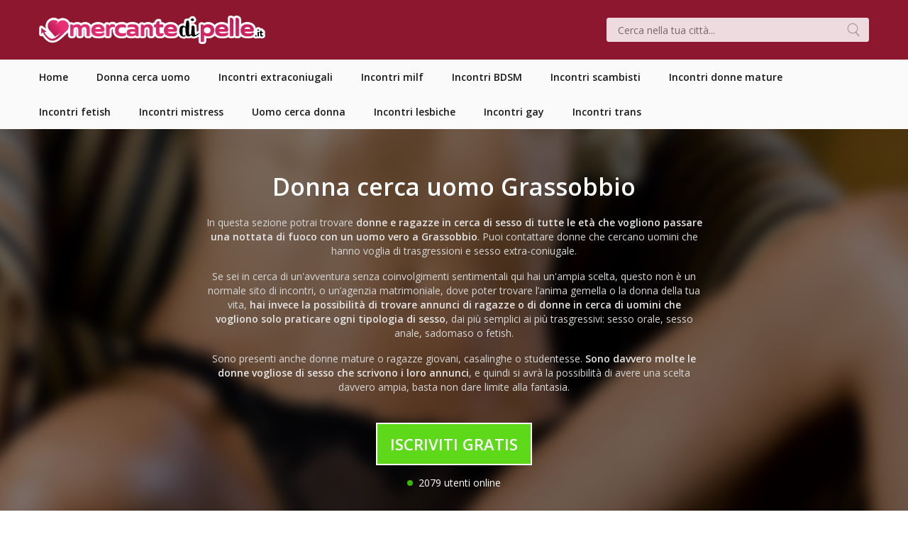

--- FILE ---
content_type: text/html; charset=UTF-8
request_url: https://mercantedipelle.it/donna-cerca-uomo/grassobbio/
body_size: 9677
content:
<!doctype html>
<html>
<head>

	<!-- Global site tag (gtag.js) - Google Analytics -->
	<script async src="https://www.googletagmanager.com/gtag/js?id=UA-157004329-1"></script>
	<script>
	  window.dataLayer = window.dataLayer || [];
	  function gtag(){dataLayer.push(arguments);}
	  gtag('js', new Date());

	  gtag('config', 'UA-157004329-1');
	</script>

	<meta charset="utf-8">
	<meta name="viewport" content="width=device-width, user-scalable=no, initial-scale=1.0">
	<meta http-equiv="X-UA-Compatible" content="IE=edge">
	<title>Donna cerca uomo Grassobbio | Annunci donne in cerca di sesso</title><link rel="preload" as="style" href="https://fonts.googleapis.com/css?family=Open%20Sans%3A300italic%2C400italic%2C600italic%2C300%2C400%2C600&#038;subset=latin%2Clatin-ext&#038;display=swap" /><link rel="stylesheet" href="https://fonts.googleapis.com/css?family=Open%20Sans%3A300italic%2C400italic%2C600italic%2C300%2C400%2C600&#038;subset=latin%2Clatin-ext&#038;display=swap" media="print" onload="this.media='all'" /><noscript><link rel="stylesheet" href="https://fonts.googleapis.com/css?family=Open%20Sans%3A300italic%2C400italic%2C600italic%2C300%2C400%2C600&#038;subset=latin%2Clatin-ext&#038;display=swap" /></noscript>

	
	
	<meta name='robots' content='index, follow, max-image-preview:large, max-snippet:-1, max-video-preview:-1' />

	<!-- This site is optimized with the Yoast SEO plugin v19.6.1 - https://yoast.com/wordpress/plugins/seo/ -->
	<meta name="description" content="Vuoi incontrare una donna vogliosa a Grassobbio oggi stesso? Qui troverai annunci di donne porche in cerca di incontri piccanti di sesso." />
	<link rel="canonical" href="https://mercantedipelle.it/donna-cerca-uomo/grassobbio/" />
	<meta property="og:locale" content="it_IT" />
	<meta property="og:type" content="article" />
	<meta property="og:title" content="Donna cerca uomo Grassobbio | Annunci donne in cerca di sesso" />
	<meta property="og:description" content="Vuoi incontrare una donna vogliosa a Grassobbio oggi stesso? Qui troverai annunci di donne porche in cerca di incontri piccanti di sesso." />
	<meta property="og:url" content="https://mercantedipelle.it/donna-cerca-uomo/grassobbio/" />
	<meta property="og:site_name" content="Mercante di Pelle" />
	<meta property="og:image" content="https://mercantedipelle.it/wp-content/themes/mercantedipelle/assets/foto/donna-cerca-uomo/donna-cerca-uomo-1.jpg" />
	<meta name="twitter:card" content="summary_large_image" />
	<script type="application/ld+json" class="yoast-schema-graph">{"@context":"https://schema.org","@graph":[{"@type":"WebPage","@id":"https://mercantedipelle.it/donna-cerca-uomo/grassobbio/","url":"https://mercantedipelle.it/donna-cerca-uomo/grassobbio/","name":"Donna cerca uomo Grassobbio | Annunci donne in cerca di sesso","isPartOf":{"@id":"https://mercantedipelle.it/#website"},"datePublished":"2020-01-22T10:18:53+00:00","dateModified":"2020-01-22T10:18:53+00:00","description":"Vuoi incontrare una donna vogliosa a Grassobbio oggi stesso? Qui troverai annunci di donne porche in cerca di incontri piccanti di sesso.","breadcrumb":{"@id":"https://mercantedipelle.it/donna-cerca-uomo/grassobbio/#breadcrumb"},"inLanguage":"it-IT","potentialAction":[{"@type":"ReadAction","target":["https://mercantedipelle.it/donna-cerca-uomo/grassobbio/"]}]},{"@type":"BreadcrumbList","@id":"https://mercantedipelle.it/donna-cerca-uomo/grassobbio/#breadcrumb","itemListElement":[{"@type":"ListItem","position":1,"name":"Home","item":"https://mercantedipelle.it/"},{"@type":"ListItem","position":2,"name":"Grassobbio"}]},{"@type":"WebSite","@id":"https://mercantedipelle.it/#website","url":"https://mercantedipelle.it/","name":"Mercante di Pelle","description":"","potentialAction":[{"@type":"SearchAction","target":{"@type":"EntryPoint","urlTemplate":"https://mercantedipelle.it/?s={search_term_string}"},"query-input":"required name=search_term_string"}],"inLanguage":"it-IT"}]}</script>
	<!-- / Yoast SEO plugin. -->


<link rel='dns-prefetch' href='//fonts.googleapis.com' />
<link href='https://fonts.gstatic.com' crossorigin rel='preconnect' />
<link rel='stylesheet' id='wp-block-library-css'  href='https://mercantedipelle.it/wp-includes/css/dist/block-library/style.min.css?ver=6.0.11' type='text/css' media='all' />
<style id='global-styles-inline-css' type='text/css'>
body{--wp--preset--color--black: #000000;--wp--preset--color--cyan-bluish-gray: #abb8c3;--wp--preset--color--white: #ffffff;--wp--preset--color--pale-pink: #f78da7;--wp--preset--color--vivid-red: #cf2e2e;--wp--preset--color--luminous-vivid-orange: #ff6900;--wp--preset--color--luminous-vivid-amber: #fcb900;--wp--preset--color--light-green-cyan: #7bdcb5;--wp--preset--color--vivid-green-cyan: #00d084;--wp--preset--color--pale-cyan-blue: #8ed1fc;--wp--preset--color--vivid-cyan-blue: #0693e3;--wp--preset--color--vivid-purple: #9b51e0;--wp--preset--gradient--vivid-cyan-blue-to-vivid-purple: linear-gradient(135deg,rgba(6,147,227,1) 0%,rgb(155,81,224) 100%);--wp--preset--gradient--light-green-cyan-to-vivid-green-cyan: linear-gradient(135deg,rgb(122,220,180) 0%,rgb(0,208,130) 100%);--wp--preset--gradient--luminous-vivid-amber-to-luminous-vivid-orange: linear-gradient(135deg,rgba(252,185,0,1) 0%,rgba(255,105,0,1) 100%);--wp--preset--gradient--luminous-vivid-orange-to-vivid-red: linear-gradient(135deg,rgba(255,105,0,1) 0%,rgb(207,46,46) 100%);--wp--preset--gradient--very-light-gray-to-cyan-bluish-gray: linear-gradient(135deg,rgb(238,238,238) 0%,rgb(169,184,195) 100%);--wp--preset--gradient--cool-to-warm-spectrum: linear-gradient(135deg,rgb(74,234,220) 0%,rgb(151,120,209) 20%,rgb(207,42,186) 40%,rgb(238,44,130) 60%,rgb(251,105,98) 80%,rgb(254,248,76) 100%);--wp--preset--gradient--blush-light-purple: linear-gradient(135deg,rgb(255,206,236) 0%,rgb(152,150,240) 100%);--wp--preset--gradient--blush-bordeaux: linear-gradient(135deg,rgb(254,205,165) 0%,rgb(254,45,45) 50%,rgb(107,0,62) 100%);--wp--preset--gradient--luminous-dusk: linear-gradient(135deg,rgb(255,203,112) 0%,rgb(199,81,192) 50%,rgb(65,88,208) 100%);--wp--preset--gradient--pale-ocean: linear-gradient(135deg,rgb(255,245,203) 0%,rgb(182,227,212) 50%,rgb(51,167,181) 100%);--wp--preset--gradient--electric-grass: linear-gradient(135deg,rgb(202,248,128) 0%,rgb(113,206,126) 100%);--wp--preset--gradient--midnight: linear-gradient(135deg,rgb(2,3,129) 0%,rgb(40,116,252) 100%);--wp--preset--duotone--dark-grayscale: url('#wp-duotone-dark-grayscale');--wp--preset--duotone--grayscale: url('#wp-duotone-grayscale');--wp--preset--duotone--purple-yellow: url('#wp-duotone-purple-yellow');--wp--preset--duotone--blue-red: url('#wp-duotone-blue-red');--wp--preset--duotone--midnight: url('#wp-duotone-midnight');--wp--preset--duotone--magenta-yellow: url('#wp-duotone-magenta-yellow');--wp--preset--duotone--purple-green: url('#wp-duotone-purple-green');--wp--preset--duotone--blue-orange: url('#wp-duotone-blue-orange');--wp--preset--font-size--small: 13px;--wp--preset--font-size--medium: 20px;--wp--preset--font-size--large: 36px;--wp--preset--font-size--x-large: 42px;}.has-black-color{color: var(--wp--preset--color--black) !important;}.has-cyan-bluish-gray-color{color: var(--wp--preset--color--cyan-bluish-gray) !important;}.has-white-color{color: var(--wp--preset--color--white) !important;}.has-pale-pink-color{color: var(--wp--preset--color--pale-pink) !important;}.has-vivid-red-color{color: var(--wp--preset--color--vivid-red) !important;}.has-luminous-vivid-orange-color{color: var(--wp--preset--color--luminous-vivid-orange) !important;}.has-luminous-vivid-amber-color{color: var(--wp--preset--color--luminous-vivid-amber) !important;}.has-light-green-cyan-color{color: var(--wp--preset--color--light-green-cyan) !important;}.has-vivid-green-cyan-color{color: var(--wp--preset--color--vivid-green-cyan) !important;}.has-pale-cyan-blue-color{color: var(--wp--preset--color--pale-cyan-blue) !important;}.has-vivid-cyan-blue-color{color: var(--wp--preset--color--vivid-cyan-blue) !important;}.has-vivid-purple-color{color: var(--wp--preset--color--vivid-purple) !important;}.has-black-background-color{background-color: var(--wp--preset--color--black) !important;}.has-cyan-bluish-gray-background-color{background-color: var(--wp--preset--color--cyan-bluish-gray) !important;}.has-white-background-color{background-color: var(--wp--preset--color--white) !important;}.has-pale-pink-background-color{background-color: var(--wp--preset--color--pale-pink) !important;}.has-vivid-red-background-color{background-color: var(--wp--preset--color--vivid-red) !important;}.has-luminous-vivid-orange-background-color{background-color: var(--wp--preset--color--luminous-vivid-orange) !important;}.has-luminous-vivid-amber-background-color{background-color: var(--wp--preset--color--luminous-vivid-amber) !important;}.has-light-green-cyan-background-color{background-color: var(--wp--preset--color--light-green-cyan) !important;}.has-vivid-green-cyan-background-color{background-color: var(--wp--preset--color--vivid-green-cyan) !important;}.has-pale-cyan-blue-background-color{background-color: var(--wp--preset--color--pale-cyan-blue) !important;}.has-vivid-cyan-blue-background-color{background-color: var(--wp--preset--color--vivid-cyan-blue) !important;}.has-vivid-purple-background-color{background-color: var(--wp--preset--color--vivid-purple) !important;}.has-black-border-color{border-color: var(--wp--preset--color--black) !important;}.has-cyan-bluish-gray-border-color{border-color: var(--wp--preset--color--cyan-bluish-gray) !important;}.has-white-border-color{border-color: var(--wp--preset--color--white) !important;}.has-pale-pink-border-color{border-color: var(--wp--preset--color--pale-pink) !important;}.has-vivid-red-border-color{border-color: var(--wp--preset--color--vivid-red) !important;}.has-luminous-vivid-orange-border-color{border-color: var(--wp--preset--color--luminous-vivid-orange) !important;}.has-luminous-vivid-amber-border-color{border-color: var(--wp--preset--color--luminous-vivid-amber) !important;}.has-light-green-cyan-border-color{border-color: var(--wp--preset--color--light-green-cyan) !important;}.has-vivid-green-cyan-border-color{border-color: var(--wp--preset--color--vivid-green-cyan) !important;}.has-pale-cyan-blue-border-color{border-color: var(--wp--preset--color--pale-cyan-blue) !important;}.has-vivid-cyan-blue-border-color{border-color: var(--wp--preset--color--vivid-cyan-blue) !important;}.has-vivid-purple-border-color{border-color: var(--wp--preset--color--vivid-purple) !important;}.has-vivid-cyan-blue-to-vivid-purple-gradient-background{background: var(--wp--preset--gradient--vivid-cyan-blue-to-vivid-purple) !important;}.has-light-green-cyan-to-vivid-green-cyan-gradient-background{background: var(--wp--preset--gradient--light-green-cyan-to-vivid-green-cyan) !important;}.has-luminous-vivid-amber-to-luminous-vivid-orange-gradient-background{background: var(--wp--preset--gradient--luminous-vivid-amber-to-luminous-vivid-orange) !important;}.has-luminous-vivid-orange-to-vivid-red-gradient-background{background: var(--wp--preset--gradient--luminous-vivid-orange-to-vivid-red) !important;}.has-very-light-gray-to-cyan-bluish-gray-gradient-background{background: var(--wp--preset--gradient--very-light-gray-to-cyan-bluish-gray) !important;}.has-cool-to-warm-spectrum-gradient-background{background: var(--wp--preset--gradient--cool-to-warm-spectrum) !important;}.has-blush-light-purple-gradient-background{background: var(--wp--preset--gradient--blush-light-purple) !important;}.has-blush-bordeaux-gradient-background{background: var(--wp--preset--gradient--blush-bordeaux) !important;}.has-luminous-dusk-gradient-background{background: var(--wp--preset--gradient--luminous-dusk) !important;}.has-pale-ocean-gradient-background{background: var(--wp--preset--gradient--pale-ocean) !important;}.has-electric-grass-gradient-background{background: var(--wp--preset--gradient--electric-grass) !important;}.has-midnight-gradient-background{background: var(--wp--preset--gradient--midnight) !important;}.has-small-font-size{font-size: var(--wp--preset--font-size--small) !important;}.has-medium-font-size{font-size: var(--wp--preset--font-size--medium) !important;}.has-large-font-size{font-size: var(--wp--preset--font-size--large) !important;}.has-x-large-font-size{font-size: var(--wp--preset--font-size--x-large) !important;}
</style>

<link rel='stylesheet' id='qode-style-css'  href='https://mercantedipelle.it/wp-content/themes/mercantedipelle/assets/css/style.css?ver=6.0.11' type='text/css' media='all' />
<link rel='stylesheet' id='visapi-style-css'  href='https://mercantedipelle.it/wp-content/themes/mercantedipelle/visapi/assets/css/style.css?ver=6.0.11' type='text/css' media='all' />
<link rel="https://api.w.org/" href="https://mercantedipelle.it/wp-json/" /><link rel="EditURI" type="application/rsd+xml" title="RSD" href="https://mercantedipelle.it/xmlrpc.php?rsd" />
<link rel="wlwmanifest" type="application/wlwmanifest+xml" href="https://mercantedipelle.it/wp-includes/wlwmanifest.xml" /> 
<meta name="generator" content="WordPress 6.0.11" />
<link rel='shortlink' href='https://mercantedipelle.it/?p=11704' />
<link rel="alternate" type="application/json+oembed" href="https://mercantedipelle.it/wp-json/oembed/1.0/embed?url=https%3A%2F%2Fmercantedipelle.it%2Fdonna-cerca-uomo%2Fgrassobbio%2F" />
<link rel="alternate" type="text/xml+oembed" href="https://mercantedipelle.it/wp-json/oembed/1.0/embed?url=https%3A%2F%2Fmercantedipelle.it%2Fdonna-cerca-uomo%2Fgrassobbio%2F&#038;format=xml" />

	<link rel="shortcut icon" href="https://mercantedipelle.it/wp-content/themes/mercantedipelle/assets/img/favicon.png" type="image/x-icon">
	<link rel="icon" href="https://mercantedipelle.it/wp-content/themes/mercantedipelle/assets/img/favicon.png" type="image/x-icon">

</head>
<body class="cpt_donna_cerca_uomo-template-default single single-cpt_donna_cerca_uomo postid-11704">

	<div id="wrapper">

		
		<header class="header">
			<div class="header__container">

				<div class="header__mobile">
					<a class="header__logo-link" href="https://mercantedipelle.it">
												<img class="header__logo" src="https://mercantedipelle.it/wp-content/themes/mercantedipelle/assets/img/mercantedipellelogo.png" width="319" height="40">
					</a>
					<div class="burger">
						<div class="burger__inner">
							<span class="burger__line burger__line--1"></span>
							<span class="burger__line burger__line--2"></span>
							<span class="burger__line burger__line--3"></span>
						</div><!-- .burger__inner -->
					</div><!-- .burger -->
				</div><!-- .header__mobile -->

				<div class="header__search">
					<form role="search"  method="get" class="search-form" action="https://mercantedipelle.it/">
	<label>
		<span class="screen-reader-text">Cerca nella tua città:</span>
		<input type="search" class="search-field" placeholder="Cerca nella tua città..." value="" name="s" />
	</label>
	<input type="submit" class="search-submit" value="Cerca" />
</form>
				</div><!-- .header__search -->

			</div><!-- .header__container -->
		</header><!-- .header -->

		<nav class="menu">
			<div class="container menu__container">

				<ul id="menu-menu-principale" class="menu__nav"><li id="menu-item-84" class="menu-item menu-item-type-custom menu-item-object-custom menu-item-84"><a href="/"><span class="menu__item-text">Home</span><span class="menu__item-arrow"></span></a></li>
<li id="menu-item-19" class="menu-item menu-item-type-taxonomy menu-item-object-category menu-item-19"><a href="https://mercantedipelle.it/donna-cerca-uomo/"><span class="menu__item-text">Donna cerca uomo</span><span class="menu__item-arrow"></span></a></li>
<li id="menu-item-20" class="menu-item menu-item-type-taxonomy menu-item-object-category menu-item-20"><a href="https://mercantedipelle.it/annunci-incontri-extraconiugali/"><span class="menu__item-text">Incontri extraconiugali</span><span class="menu__item-arrow"></span></a></li>
<li id="menu-item-21" class="menu-item menu-item-type-taxonomy menu-item-object-category menu-item-21"><a href="https://mercantedipelle.it/annunci-incontri-milf/"><span class="menu__item-text">Incontri milf</span><span class="menu__item-arrow"></span></a></li>
<li id="menu-item-18" class="menu-item menu-item-type-taxonomy menu-item-object-category menu-item-18"><a href="https://mercantedipelle.it/incontri-annunci-bdsm/"><span class="menu__item-text">Incontri BDSM</span><span class="menu__item-arrow"></span></a></li>
<li id="menu-item-24" class="menu-item menu-item-type-taxonomy menu-item-object-category menu-item-24"><a href="https://mercantedipelle.it/annunci-incontri-coppie-scambisti/"><span class="menu__item-text">Incontri scambisti</span><span class="menu__item-arrow"></span></a></li>
<li id="menu-item-26" class="menu-item menu-item-type-taxonomy menu-item-object-category menu-item-26"><a href="https://mercantedipelle.it/annunci-incontri-donne-mature/"><span class="menu__item-text">Incontri donne mature</span><span class="menu__item-arrow"></span></a></li>
<li id="menu-item-29" class="menu-item menu-item-type-taxonomy menu-item-object-category menu-item-29"><a href="https://mercantedipelle.it/annunci-incontri-fetish/"><span class="menu__item-text">Incontri fetish</span><span class="menu__item-arrow"></span></a></li>
<li id="menu-item-33" class="menu-item menu-item-type-taxonomy menu-item-object-category menu-item-33"><a href="https://mercantedipelle.it/annunci-incontri-mistress/"><span class="menu__item-text">Incontri mistress</span><span class="menu__item-arrow"></span></a></li>
<li id="menu-item-35" class="menu-item menu-item-type-taxonomy menu-item-object-category menu-item-35"><a href="https://mercantedipelle.it/uomo-cerca-donna/"><span class="menu__item-text">Uomo cerca donna</span><span class="menu__item-arrow"></span></a></li>
<li id="menu-item-31" class="menu-item menu-item-type-taxonomy menu-item-object-category menu-item-31"><a href="https://mercantedipelle.it/donna-cerca-donna/"><span class="menu__item-text">Incontri lesbiche</span><span class="menu__item-arrow"></span></a></li>
<li id="menu-item-30" class="menu-item menu-item-type-taxonomy menu-item-object-category menu-item-30"><a href="https://mercantedipelle.it/uomo-cerca-uomo/"><span class="menu__item-text">Incontri gay</span><span class="menu__item-arrow"></span></a></li>
<li id="menu-item-34" class="menu-item menu-item-type-taxonomy menu-item-object-category menu-item-34"><a href="https://mercantedipelle.it/annunci-incontri-trans/"><span class="menu__item-text">Incontri trans</span><span class="menu__item-arrow"></span></a></li>
</ul>
			</div><!-- .container -->
		</nav><!-- .menu -->

<div class="nicehead">
	<div class="container">
		<div class="nicehead__wrap">
			<div class="nicehead__inner">

				<div class="nicehead__left">
					<h1 class="nicehead__title">Donna cerca uomo Grassobbio</h1>

					<div class="nicehead__entry-wrap">
						<div class="entry typography nicehead__entry">
							<img class="alignright nicehead-img" src="https://mercantedipelle.it/wp-content/themes/mercantedipelle/assets/foto/donna-cerca-uomo/donna-cerca-uomo-1.jpg" alt="Donna cerca uomo Grassobbio" width="300" height="220">
							

			<p>In questa sezione potrai trovare <strong>donne e ragazze in cerca di sesso di tutte le età che vogliono passare una nottata di fuoco con un uomo vero a Grassobbio</strong>. Puoi contattare donne che cercano uomini che hanno voglia di trasgressioni e sesso extra-coniugale.</p>

			<p>Se sei in cerca di un'avventura senza coinvolgimenti sentimentali qui hai un'ampia scelta, questo non è un normale sito di incontri, o un’agenzia matrimoniale, dove poter trovare l’anima gemella o la donna della tua vita, <strong>hai invece la possibilità di trovare annunci di ragazze o di donne in cerca di uomini che vogliono solo praticare ogni tipologia di sesso</strong>, dai più semplici ai più trasgressivi: sesso orale, sesso anale, sadomaso o fetish.</p>

			<p>Sono presenti anche donne mature o ragazze giovani, casalinghe o studentesse. <strong>Sono davvero molte le donne vogliose di sesso che scrivono i loro annunci</strong>, e quindi si avrà la possibilità di avere una scelta davvero ampia, basta non dare limite alla fantasia.</p>

								</div><!-- .entry -->
						<span class="nicehead__open-text"></span>
					</div><!-- .nicehead__entry-wrap -->
					
				</div><!-- .nicehead__left -->

				
				<div class="nicehead__cta-wrap">

					<a class="cta__link" href="https://mercantedipelle.it/iscriviti-gratis">Iscriviti Gratis</a>

					<p class="nicehead__online">
						<span class="nicehead__online-light"></span>
						<span class="nicehead__online-text">2079 utenti online</span>
					</p>

				</div><!-- .nicehead__cta-wrap -->

			</div><!-- .nicehead__inner -->
			<div class="nicehead__bg" style="background-image: url(https://mercantedipelle.it/wp-content/themes/mercantedipelle/assets/foto/donna-cerca-uomo/donna-cerca-uomo-1.jpg);"></div>
		</div><!-- .nicehead__wrap -->

		<div class="breadcrumbs">
			<p class="breadcrumbs__items">
				Ti trovi in &raquo;
				<a href="https://mercantedipelle.it">Home</a>
				 &raquo; <a href="https://mercantedipelle.it/donna-cerca-uomo/">Donna cerca uomo</a>
				 &raquo; Grassobbio			</p>
		</div><!-- .breadcrumbs -->

	</div><!-- .container -->
</div><!-- .nicehead -->

<div class="largemain">
	<div class="container">

		<div class="article-list">

			
			
				
				<div class="article-list__col article-list__col--33">
					<div class="article-item">

						<a class="thumbnail" href="https://mercantedipelle.it/donna-straniera-cerca-scopata-occasionale/" rel="nofollow">
															<img width="375" height="230" src="https://mercantedipelle.it/wp-content/uploads/2022/11/donna-straniera-375x230.jpg" class="thumbnail__img article-list__thumbnail-img wp-post-image" alt="" />													</a><!-- .thumbnail -->

						<h2 class="article-title"><a class="article-title__link" href="https://mercantedipelle.it/donna-straniera-cerca-scopata-occasionale/">Donna straniera cerca scopata occasionale</a></h2>

						<div class="entry typography article-item__entry">
							<p>
								Ciao a tutti gli uomini che leggeranno questo annuncio: mi chiamo Mikaela e sono una donna straniera alla ricerca di qualcuno che voglia provare qualcosa di nuovo. Sono... 
								(<a href="https://mercantedipelle.it/donna-straniera-cerca-scopata-occasionale/" rel="nofollow">Continua a leggere...</a>)
							</p>
						</div><!-- .entry -->

					</div><!-- .article-list__item -->
				</div><!-- .article-list__col -->

			
				
				<div class="article-list__col article-list__col--33">
					<div class="article-item">

						<a class="thumbnail" href="https://mercantedipelle.it/giovane-francese-cerca-passione-tutta-italiana/" rel="nofollow">
															<img width="375" height="230" src="https://mercantedipelle.it/wp-content/uploads/2025/09/sesso-con-francese-1-375x230.jpg" class="thumbnail__img article-list__thumbnail-img wp-post-image" alt="" loading="lazy" />													</a><!-- .thumbnail -->

						<h2 class="article-title"><a class="article-title__link" href="https://mercantedipelle.it/giovane-francese-cerca-passione-tutta-italiana/">Giovane francese cerca passione tutta italiana</a></h2>

						<div class="entry typography article-item__entry">
							<p>
								Ciao! Mi chiamo Anne, ho 20 anni e sono appena arrivata dall&#8217;incantevole Francia. Sono curiosa di scoprire l&#8217;Italia sotto tutti i punti di vista… compreso... 
								(<a href="https://mercantedipelle.it/giovane-francese-cerca-passione-tutta-italiana/" rel="nofollow">Continua a leggere...</a>)
							</p>
						</div><!-- .entry -->

					</div><!-- .article-list__item -->
				</div><!-- .article-list__col -->

			
				
				<div class="article-list__col article-list__col--33">
					<div class="article-item">

						<a class="thumbnail" href="https://mercantedipelle.it/ho-sognato-di-arrendermi-ora-voglio-farlo-davvero/" rel="nofollow">
															<img width="375" height="230" src="https://mercantedipelle.it/wp-content/uploads/2025/06/sogno-erotico-375x230.jpg" class="thumbnail__img article-list__thumbnail-img wp-post-image" alt="" loading="lazy" />													</a><!-- .thumbnail -->

						<h2 class="article-title"><a class="article-title__link" href="https://mercantedipelle.it/ho-sognato-di-arrendermi-ora-voglio-farlo-davvero/">Ho sognato di arrendermi. Ora voglio farlo davvero</a></h2>

						<div class="entry typography article-item__entry">
							<p>
								Mi chiamo Ambra e ho 27 anni. Sono qui perché la notte scorsa, durante un sogno, credo di aver superato me stessa e ora vorrei tanto concretizzare quello che ho... 
								(<a href="https://mercantedipelle.it/ho-sognato-di-arrendermi-ora-voglio-farlo-davvero/" rel="nofollow">Continua a leggere...</a>)
							</p>
						</div><!-- .entry -->

					</div><!-- .article-list__item -->
				</div><!-- .article-list__col -->

			
				
				<div class="article-list__col article-list__col--33">
					<div class="article-item">

						<a class="thumbnail" href="https://mercantedipelle.it/18enne-curiosa-del-lato-oscuro-del-desiderio/" rel="nofollow">
															<img width="375" height="230" src="https://mercantedipelle.it/wp-content/uploads/2025/06/18-enne-bondage-375x230.jpg" class="thumbnail__img article-list__thumbnail-img wp-post-image" alt="" loading="lazy" />													</a><!-- .thumbnail -->

						<h2 class="article-title"><a class="article-title__link" href="https://mercantedipelle.it/18enne-curiosa-del-lato-oscuro-del-desiderio/">18enne curiosa del lato oscuro del desiderio</a></h2>

						<div class="entry typography article-item__entry">
							<p>
								Mi chiamo Sandra, ho 18 anni compiuti da poco e credo di aver trovato un nome a quella parte che esiste da sempre dentro di me, quella che ama l&#8217;inconsueto. A... 
								(<a href="https://mercantedipelle.it/18enne-curiosa-del-lato-oscuro-del-desiderio/" rel="nofollow">Continua a leggere...</a>)
							</p>
						</div><!-- .entry -->

					</div><!-- .article-list__item -->
				</div><!-- .article-list__col -->

			
				
				<div class="article-list__col article-list__col--33">
					<div class="article-item">

						<a class="thumbnail" href="https://mercantedipelle.it/quarantenne-in-cerca-di-uomo-porco/" rel="nofollow">
															<img width="375" height="230" src="https://mercantedipelle.it/wp-content/uploads/2025/02/donna-porca-375x230.jpg" class="thumbnail__img article-list__thumbnail-img wp-post-image" alt="" loading="lazy" />													</a><!-- .thumbnail -->

						<h2 class="article-title"><a class="article-title__link" href="https://mercantedipelle.it/quarantenne-in-cerca-di-uomo-porco/">Quarantenne in cerca di uomo porco</a></h2>

						<div class="entry typography article-item__entry">
							<p>
								Scrivo questo annuncio per trovare qualcuno con cui iniziare a divertirmi veramente sotto le lenzuola (e anche fuori dal letto). Ho divorziato da poco e mi sono... 
								(<a href="https://mercantedipelle.it/quarantenne-in-cerca-di-uomo-porco/" rel="nofollow">Continua a leggere...</a>)
							</p>
						</div><!-- .entry -->

					</div><!-- .article-list__item -->
				</div><!-- .article-list__col -->

			
				
				<div class="article-list__col article-list__col--33">
					<div class="article-item">

						<a class="thumbnail" href="https://mercantedipelle.it/cerco-larte-sofisticata-della-seduzione-prima-del-sesso/" rel="nofollow">
															<img width="375" height="230" src="https://mercantedipelle.it/wp-content/uploads/2023/11/sesso-complicita-375x230.jpg" class="thumbnail__img article-list__thumbnail-img wp-post-image" alt="" loading="lazy" />													</a><!-- .thumbnail -->

						<h2 class="article-title"><a class="article-title__link" href="https://mercantedipelle.it/cerco-larte-sofisticata-della-seduzione-prima-del-sesso/">Cerco l&#8217;arte sofisticata della seduzione prima del sesso</a></h2>

						<div class="entry typography article-item__entry">
							<p>
								Sono Maria Laura e sono qui per cercare &nbsp;interazioni effimere con qualcosa di più: non cerco l&#8217;amore eterno o il legame serio, ma sono qui per apprezzare... 
								(<a href="https://mercantedipelle.it/cerco-larte-sofisticata-della-seduzione-prima-del-sesso/" rel="nofollow">Continua a leggere...</a>)
							</p>
						</div><!-- .entry -->

					</div><!-- .article-list__item -->
				</div><!-- .article-list__col -->

			
				
					
					<div class="nicecta nicecta--withpadding">
						<div class="nicecta__inner">
							<div class="nicecta__content">
								<p class="cta__title nicecta__title">Vuoi conoscere una donna in cerca di sesso senza impegno a Grassobbio?</p>
								<a class="cta__link nicecta__link" href="https://mercantedipelle.it/iscriviti-gratis">Iscriviti Gratis</a>
							</div><!-- .nicecta__content -->
						</div><!-- .nicecta__inner -->
					</div><!-- .nicecta -->
				
				<div class="article-list__col article-list__col--33">
					<div class="article-item">

						<a class="thumbnail" href="https://mercantedipelle.it/cerco-sesso-anale-e-non-solo-leggimi/" rel="nofollow">
															<img width="375" height="230" src="https://mercantedipelle.it/wp-content/uploads/2025/01/sesso-anale-375x230.jpg" class="thumbnail__img article-list__thumbnail-img wp-post-image" alt="" loading="lazy" />													</a><!-- .thumbnail -->

						<h2 class="article-title"><a class="article-title__link" href="https://mercantedipelle.it/cerco-sesso-anale-e-non-solo-leggimi/">Cerco sesso anale e non solo: leggimi!</a></h2>

						<div class="entry typography article-item__entry">
							<p>
								Mi chiamo Kelly e sono desiderosa di trovare qualcuno con cui provare le emozioni intense che solo un po&#8217; di buon sesso sa dare. In particolare, amo il sesso... 
								(<a href="https://mercantedipelle.it/cerco-sesso-anale-e-non-solo-leggimi/" rel="nofollow">Continua a leggere...</a>)
							</p>
						</div><!-- .entry -->

					</div><!-- .article-list__item -->
				</div><!-- .article-list__col -->

			
				
				<div class="article-list__col article-list__col--33">
					<div class="article-item">

						<a class="thumbnail" href="https://mercantedipelle.it/mistress-elena-seleziona-schiavetti-da-maltrattare/" rel="nofollow">
															<img width="375" height="230" src="https://mercantedipelle.it/wp-content/uploads/2020/01/mistress-con-tette-sode-in-vestito-in-lattice-nero-375x230.jpg" class="thumbnail__img article-list__thumbnail-img wp-post-image" alt="Mistress con tette sode in vestito in lattice nero" loading="lazy" />													</a><!-- .thumbnail -->

						<h2 class="article-title"><a class="article-title__link" href="https://mercantedipelle.it/mistress-elena-seleziona-schiavetti-da-maltrattare/">Mistress Elena seleziona schiavetti da maltrattare</a></h2>

						<div class="entry typography article-item__entry">
							<p>
								Ti piacerebbe metterti alla prova con una padrona esperta? Sogni di essere sottomesso da una femmina bellissima e autoritaria, che ti insegni l&#8217;obbedienza a forza... 
								(<a href="https://mercantedipelle.it/mistress-elena-seleziona-schiavetti-da-maltrattare/" rel="nofollow">Continua a leggere...</a>)
							</p>
						</div><!-- .entry -->

					</div><!-- .article-list__item -->
				</div><!-- .article-list__col -->

			
				
				<div class="article-list__col article-list__col--33">
					<div class="article-item">

						<a class="thumbnail" href="https://mercantedipelle.it/micaela-puttanella-italiana-amatoriale-cerca-rapporti-soddisfacenti/" rel="nofollow">
															<img width="375" height="230" src="https://mercantedipelle.it/wp-content/uploads/2020/01/escort-a-pecorina-culo-perfetto-culotte-di-pizzo-nero-e-tacchi-375x230.jpg" class="thumbnail__img article-list__thumbnail-img wp-post-image" alt="Escort a pecorina culo perfetto culotte di pizzo nero e tacchi" loading="lazy" />													</a><!-- .thumbnail -->

						<h2 class="article-title"><a class="article-title__link" href="https://mercantedipelle.it/micaela-puttanella-italiana-amatoriale-cerca-rapporti-soddisfacenti/">Micaela puttanella italiana amatoriale cerca rapporti soddisfacenti</a></h2>

						<div class="entry typography article-item__entry">
							<p>
								Ciao a tutti, mi presento il mio nome é Micaela, ho 36 anni e sono una puttanella amatoriale esperta con una continua voglia di sesso, non penso ad altro in tutta la... 
								(<a href="https://mercantedipelle.it/micaela-puttanella-italiana-amatoriale-cerca-rapporti-soddisfacenti/" rel="nofollow">Continua a leggere...</a>)
							</p>
						</div><!-- .entry -->

					</div><!-- .article-list__item -->
				</div><!-- .article-list__col -->

			
				
				<div class="article-list__col article-list__col--33">
					<div class="article-item">

						<a class="thumbnail" href="https://mercantedipelle.it/vuoi-vivere-una-notte-di-passione-con-unasiatica/" rel="nofollow">
															<img width="375" height="230" src="https://mercantedipelle.it/wp-content/uploads/2025/11/ragazza-asiatica-375x230.jpg" class="thumbnail__img article-list__thumbnail-img wp-post-image" alt="" loading="lazy" />													</a><!-- .thumbnail -->

						<h2 class="article-title"><a class="article-title__link" href="https://mercantedipelle.it/vuoi-vivere-una-notte-di-passione-con-unasiatica/">Vuoi vivere una notte di passione con un&#8217;asiatica?</a></h2>

						<div class="entry typography article-item__entry">
							<p>
								Ciao, sono Luna, una ragazza asiatica che ha appena lasciato il suo Paese per scoprire un mondo nuovo: l&#8217;Italia. Arrivare in un posto sconosciuto mi ha fatto... 
								(<a href="https://mercantedipelle.it/vuoi-vivere-una-notte-di-passione-con-unasiatica/" rel="nofollow">Continua a leggere...</a>)
							</p>
						</div><!-- .entry -->

					</div><!-- .article-list__item -->
				</div><!-- .article-list__col -->

			
				
				<div class="article-list__col article-list__col--33">
					<div class="article-item">

						<a class="thumbnail" href="https://mercantedipelle.it/donna-di-mentalita-aperta-pronta-a-scopare/" rel="nofollow">
															<img width="375" height="230" src="https://mercantedipelle.it/wp-content/uploads/2025/01/bionda-ninfomane-375x230.jpg" class="thumbnail__img article-list__thumbnail-img wp-post-image" alt="" loading="lazy" />													</a><!-- .thumbnail -->

						<h2 class="article-title"><a class="article-title__link" href="https://mercantedipelle.it/donna-di-mentalita-aperta-pronta-a-scopare/">Donna di mentalità aperta pronta a scopare</a></h2>

						<div class="entry typography article-item__entry">
							<p>
								Sono Trudy e sono una donna di 44 anni separata che sente il bisogno di sentirsi libera a livello sessuale. Diciamo che mi sento un po&#8217; ninfomane. Quello di cui ho... 
								(<a href="https://mercantedipelle.it/donna-di-mentalita-aperta-pronta-a-scopare/" rel="nofollow">Continua a leggere...</a>)
							</p>
						</div><!-- .entry -->

					</div><!-- .article-list__item -->
				</div><!-- .article-list__col -->

			
				
				<div class="article-list__col article-list__col--33">
					<div class="article-item">

						<a class="thumbnail" href="https://mercantedipelle.it/donna-arrapata-e-ben-disposta/" rel="nofollow">
															<img width="375" height="230" src="https://mercantedipelle.it/wp-content/uploads/2025/02/donna-bramosa-375x230.jpg" class="thumbnail__img article-list__thumbnail-img wp-post-image" alt="" loading="lazy" />													</a><!-- .thumbnail -->

						<h2 class="article-title"><a class="article-title__link" href="https://mercantedipelle.it/donna-arrapata-e-ben-disposta/">Donna arrapata e ben disposta</a></h2>

						<div class="entry typography article-item__entry">
							<p>
								Mi chiamo Liza e sono una donna dalla mente molto aperta con una voglia esagerata di sesso. Scrivo questo annuncio per trovare un rapporto occasionale fatto di momenti... 
								(<a href="https://mercantedipelle.it/donna-arrapata-e-ben-disposta/" rel="nofollow">Continua a leggere...</a>)
							</p>
						</div><!-- .entry -->

					</div><!-- .article-list__item -->
				</div><!-- .article-list__col -->

			
			
		</div><!-- .article-list -->

	</div><!-- .container -->
</div><!-- .largemain -->


<div class="catsfoot">
	<div class="container">

		<p class="catsfoot__title">Naviga fra le categorie del Mercante:</p>

		<ul id="menu-categorie-sidebar" class="catsfoot__menu"><li id="menu-item-44" class="menu-item menu-item-type-taxonomy menu-item-object-category menu-item-44"><a href="https://mercantedipelle.it/donna-cerca-uomo/">Donna cerca uomo</a></li>
<li id="menu-item-54" class="menu-item menu-item-type-taxonomy menu-item-object-category menu-item-54"><a href="https://mercantedipelle.it/uomo-cerca-donna/">Uomo cerca donna</a></li>
<li id="menu-item-42" class="menu-item menu-item-type-taxonomy menu-item-object-category menu-item-42"><a href="https://mercantedipelle.it/incontri-annunci-bdsm/">Annunci BDSM</a></li>
<li id="menu-item-43" class="menu-item menu-item-type-taxonomy menu-item-object-category menu-item-43"><a href="https://mercantedipelle.it/annunci-incontri-coppie-scambisti/">Annunci coppie</a></li>
<li id="menu-item-45" class="menu-item menu-item-type-taxonomy menu-item-object-category menu-item-45"><a href="https://mercantedipelle.it/annunci-incontri-donne-mature/">Annunci donne mature</a></li>
<li id="menu-item-47" class="menu-item menu-item-type-taxonomy menu-item-object-category menu-item-47"><a href="https://mercantedipelle.it/annunci-incontri-extraconiugali/">Incontri extraconiugali</a></li>
<li id="menu-item-48" class="menu-item menu-item-type-taxonomy menu-item-object-category menu-item-48"><a href="https://mercantedipelle.it/annunci-incontri-fetish/">Annunci fetish</a></li>
<li id="menu-item-49" class="menu-item menu-item-type-taxonomy menu-item-object-category menu-item-49"><a href="https://mercantedipelle.it/uomo-cerca-uomo/">Uomo cerca uomo</a></li>
<li id="menu-item-50" class="menu-item menu-item-type-taxonomy menu-item-object-category menu-item-50"><a href="https://mercantedipelle.it/donna-cerca-donna/">Donna cerca donna</a></li>
<li id="menu-item-51" class="menu-item menu-item-type-taxonomy menu-item-object-category menu-item-51"><a href="https://mercantedipelle.it/annunci-incontri-milf/">Incontri milf</a></li>
<li id="menu-item-52" class="menu-item menu-item-type-taxonomy menu-item-object-category menu-item-52"><a href="https://mercantedipelle.it/annunci-incontri-mistress/">Annunci mistress</a></li>
<li id="menu-item-53" class="menu-item menu-item-type-taxonomy menu-item-object-category menu-item-53"><a href="https://mercantedipelle.it/annunci-incontri-trans/">Annunci trans</a></li>
</ul>
	</div><!-- .container -->
</div><!-- .catsfoot -->
			<footer class="footer">
				<div class="container footer__container">

					<div class="footer__left">
						&copy; 2026 Mercantedipelle.it
					</div><!-- .footer__left -->

					<div class="footer__right">
						<a class="footer__link" href="https://incontri.mercantedipelle.it/privacy" rel="nofollow">Privacy Policy</a>
					</div><!-- .footer__right -->

				</div><!-- .container -->
			</footer><!-- .footer -->

		</div><!-- #wrapper -->

		<div id="overlay-api" class="visapi__popup mfp-hide">
							<a class="incontribanner" href="https://incontri.mercantedipelle.it/">
		<img src="/wp-content/themes/mercantedipelle/assets/img/incontri.jpg" width="400" height="400">
	</a>
		</div>

		<div id="overlay-api-message" class="visapi__popup mfp-hide">
						<iframe class="sidebar__iframe sidebar__iframe--message" src="/wp-content/themes/mercantedipelle/iscrizione-message.html"></iframe>
		</div>

				
	<script type='text/javascript' id='rocket-browser-checker-js-after'>
"use strict";var _createClass=function(){function defineProperties(target,props){for(var i=0;i<props.length;i++){var descriptor=props[i];descriptor.enumerable=descriptor.enumerable||!1,descriptor.configurable=!0,"value"in descriptor&&(descriptor.writable=!0),Object.defineProperty(target,descriptor.key,descriptor)}}return function(Constructor,protoProps,staticProps){return protoProps&&defineProperties(Constructor.prototype,protoProps),staticProps&&defineProperties(Constructor,staticProps),Constructor}}();function _classCallCheck(instance,Constructor){if(!(instance instanceof Constructor))throw new TypeError("Cannot call a class as a function")}var RocketBrowserCompatibilityChecker=function(){function RocketBrowserCompatibilityChecker(options){_classCallCheck(this,RocketBrowserCompatibilityChecker),this.passiveSupported=!1,this._checkPassiveOption(this),this.options=!!this.passiveSupported&&options}return _createClass(RocketBrowserCompatibilityChecker,[{key:"_checkPassiveOption",value:function(self){try{var options={get passive(){return!(self.passiveSupported=!0)}};window.addEventListener("test",null,options),window.removeEventListener("test",null,options)}catch(err){self.passiveSupported=!1}}},{key:"initRequestIdleCallback",value:function(){!1 in window&&(window.requestIdleCallback=function(cb){var start=Date.now();return setTimeout(function(){cb({didTimeout:!1,timeRemaining:function(){return Math.max(0,50-(Date.now()-start))}})},1)}),!1 in window&&(window.cancelIdleCallback=function(id){return clearTimeout(id)})}},{key:"isDataSaverModeOn",value:function(){return"connection"in navigator&&!0===navigator.connection.saveData}},{key:"supportsLinkPrefetch",value:function(){var elem=document.createElement("link");return elem.relList&&elem.relList.supports&&elem.relList.supports("prefetch")&&window.IntersectionObserver&&"isIntersecting"in IntersectionObserverEntry.prototype}},{key:"isSlowConnection",value:function(){return"connection"in navigator&&"effectiveType"in navigator.connection&&("2g"===navigator.connection.effectiveType||"slow-2g"===navigator.connection.effectiveType)}}]),RocketBrowserCompatibilityChecker}();
</script>
<script type='text/javascript' id='rocket-preload-links-js-extra'>
/* <![CDATA[ */
var RocketPreloadLinksConfig = {"excludeUris":"\/(?:.+\/)?feed(?:\/(?:.+\/?)?)?$|\/(?:.+\/)?embed\/|\/(index\\.php\/)?wp\\-json(\/.*|$)|\/refer\/|\/go\/|\/recommend\/|\/recommends\/","usesTrailingSlash":"1","imageExt":"jpg|jpeg|gif|png|tiff|bmp|webp|avif|pdf|doc|docx|xls|xlsx|php","fileExt":"jpg|jpeg|gif|png|tiff|bmp|webp|avif|pdf|doc|docx|xls|xlsx|php|html|htm","siteUrl":"https:\/\/mercantedipelle.it","onHoverDelay":"100","rateThrottle":"3"};
/* ]]> */
</script>
<script type='text/javascript' id='rocket-preload-links-js-after'>
(function() {
"use strict";var r="function"==typeof Symbol&&"symbol"==typeof Symbol.iterator?function(e){return typeof e}:function(e){return e&&"function"==typeof Symbol&&e.constructor===Symbol&&e!==Symbol.prototype?"symbol":typeof e},e=function(){function i(e,t){for(var n=0;n<t.length;n++){var i=t[n];i.enumerable=i.enumerable||!1,i.configurable=!0,"value"in i&&(i.writable=!0),Object.defineProperty(e,i.key,i)}}return function(e,t,n){return t&&i(e.prototype,t),n&&i(e,n),e}}();function i(e,t){if(!(e instanceof t))throw new TypeError("Cannot call a class as a function")}var t=function(){function n(e,t){i(this,n),this.browser=e,this.config=t,this.options=this.browser.options,this.prefetched=new Set,this.eventTime=null,this.threshold=1111,this.numOnHover=0}return e(n,[{key:"init",value:function(){!this.browser.supportsLinkPrefetch()||this.browser.isDataSaverModeOn()||this.browser.isSlowConnection()||(this.regex={excludeUris:RegExp(this.config.excludeUris,"i"),images:RegExp(".("+this.config.imageExt+")$","i"),fileExt:RegExp(".("+this.config.fileExt+")$","i")},this._initListeners(this))}},{key:"_initListeners",value:function(e){-1<this.config.onHoverDelay&&document.addEventListener("mouseover",e.listener.bind(e),e.listenerOptions),document.addEventListener("mousedown",e.listener.bind(e),e.listenerOptions),document.addEventListener("touchstart",e.listener.bind(e),e.listenerOptions)}},{key:"listener",value:function(e){var t=e.target.closest("a"),n=this._prepareUrl(t);if(null!==n)switch(e.type){case"mousedown":case"touchstart":this._addPrefetchLink(n);break;case"mouseover":this._earlyPrefetch(t,n,"mouseout")}}},{key:"_earlyPrefetch",value:function(t,e,n){var i=this,r=setTimeout(function(){if(r=null,0===i.numOnHover)setTimeout(function(){return i.numOnHover=0},1e3);else if(i.numOnHover>i.config.rateThrottle)return;i.numOnHover++,i._addPrefetchLink(e)},this.config.onHoverDelay);t.addEventListener(n,function e(){t.removeEventListener(n,e,{passive:!0}),null!==r&&(clearTimeout(r),r=null)},{passive:!0})}},{key:"_addPrefetchLink",value:function(i){return this.prefetched.add(i.href),new Promise(function(e,t){var n=document.createElement("link");n.rel="prefetch",n.href=i.href,n.onload=e,n.onerror=t,document.head.appendChild(n)}).catch(function(){})}},{key:"_prepareUrl",value:function(e){if(null===e||"object"!==(void 0===e?"undefined":r(e))||!1 in e||-1===["http:","https:"].indexOf(e.protocol))return null;var t=e.href.substring(0,this.config.siteUrl.length),n=this._getPathname(e.href,t),i={original:e.href,protocol:e.protocol,origin:t,pathname:n,href:t+n};return this._isLinkOk(i)?i:null}},{key:"_getPathname",value:function(e,t){var n=t?e.substring(this.config.siteUrl.length):e;return n.startsWith("/")||(n="/"+n),this._shouldAddTrailingSlash(n)?n+"/":n}},{key:"_shouldAddTrailingSlash",value:function(e){return this.config.usesTrailingSlash&&!e.endsWith("/")&&!this.regex.fileExt.test(e)}},{key:"_isLinkOk",value:function(e){return null!==e&&"object"===(void 0===e?"undefined":r(e))&&(!this.prefetched.has(e.href)&&e.origin===this.config.siteUrl&&-1===e.href.indexOf("?")&&-1===e.href.indexOf("#")&&!this.regex.excludeUris.test(e.href)&&!this.regex.images.test(e.href))}}],[{key:"run",value:function(){"undefined"!=typeof RocketPreloadLinksConfig&&new n(new RocketBrowserCompatibilityChecker({capture:!0,passive:!0}),RocketPreloadLinksConfig).init()}}]),n}();t.run();
}());
</script>
<script type='text/javascript' src='https://mercantedipelle.it/wp-content/themes/mercantedipelle/assets/js/vendor/jQuery.3.3.1.min.js?ver=6.0.11' id='jquery-js'></script>
<script type='text/javascript' src='https://mercantedipelle.it/wp-content/themes/mercantedipelle/assets/js/scripts.min.js?ver=6.0.11' id='qode-scripts-js'></script>
<script type='text/javascript' src='https://mercantedipelle.it/wp-content/themes/mercantedipelle/visapi/assets/js/vendor/jquery-birthday-picker.js?ver=6.0.11' id='visapi-birthdaypicker-js'></script>
<script type='text/javascript' src='https://mercantedipelle.it/wp-content/themes/mercantedipelle/visapi/assets/js/vendor/magnific-popup.min.js?ver=6.0.11' id='visapi-magnificpopup-js'></script>
<script type='text/javascript' src='https://mercantedipelle.it/wp-content/themes/mercantedipelle/visapi/assets/js/app.min.js?ver=6.0.11' id='visapi-js-js'></script>
</body>
</html>
<!-- This website is like a Rocket, isn't it? Performance optimized by WP Rocket. Learn more: https://wp-rocket.me - Debug: cached@1768652973 -->